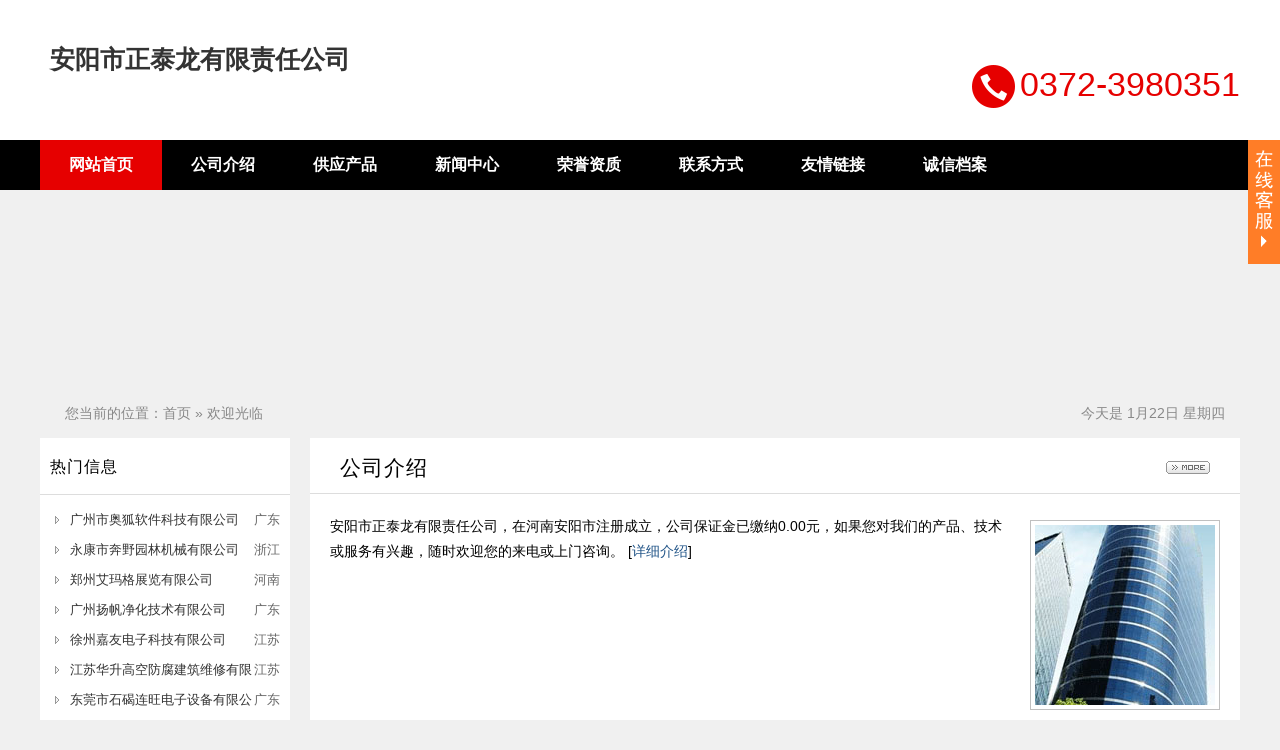

--- FILE ---
content_type: text/html;charset=UTF-8
request_url: https://b2b.at78.cn/ay1580760/
body_size: 3640
content:
<!DOCTYPE html PUBLIC "-//W3C//DTD XHTML 1.0 Transitional//EN" "http://www.w3.org/TR/xhtml1/DTD/xhtml1-transitional.dtd">
<html xmlns="http://www.w3.org/1999/xhtml">
<head>
<meta http-equiv="Content-Type" content="text/html;charset=UTF-8"/>
<meta http-equiv="X-UA-Compatible" content="IE=edge" />
<title>安阳市正泰龙有限责任公司</title>
<meta name="keywords" content="安阳市正泰龙有限责任公司,"/><meta name="template" content="homepage-m03dt7"/>
<meta http-equiv="mobile-agent" content="format=html5;url=https://m.at78.cn/qiye/ay1580760/">
<link rel="stylesheet" type="text/css" href="https://s0.at78.cn/company/skin/common-st05.css"/>
<link rel="stylesheet" type="text/css" href="https://s0.at78.cn/company/skin/m03dt7-default-4/style.css"/>
<script type="text/javascript">window.onerror= function(){return true;}</script><script type="text/javascript" src="https://s0.at78.cn/lang/zh-cn/lang.js"></script>
<script type="text/javascript" src="https://s0.at78.cn/file/script/config.js"></script>
<script type="text/javascript" src="https://s0.at78.cn/file/script/jquery-1.11.1.min.js"></script>
<!--[if (gte IE 10)|!(IE)]><!-->
<script type="text/javascript" src="https://s0.at78.cn/file/script/jquery-2.1.1.min.js"></script>
<!--<![endif]-->
<script type="text/javascript" src="https://s0.at78.cn/file/script/common.js"></script>
<script type="text/javascript" src="https://s0.at78.cn/file/script/page.js"></script>
<script type="text/javascript" src="https://s0.at78.cn/file/script/homepage.js"></script>
<script type="text/javascript">
GoMobile('https://m.at78.cn/qiye/ay1580760/');
</script>
</head>
<body>
<div class="head-top">
<div class="m">
<div class="head">
<div class="name_com">
<h1>安阳市正泰龙有限责任公司</h1>
<h4></h4>
</div>
<div class="head-search-vip">
<div class="m-search"><i class="d_ico"></i>0372-3980351</div>
</div>
</div>
</div>
</div>
<div class="new_nax">
<div class="m">
<div class="menu" id="menu">
<ul>
<li class="menu_on"><a href="https://b2b.at78.cn/ay1580760/"><span>网站首页</span></a></li>
<li class="menu_li"><a href="https://b2b.at78.cn/ay1580760/introduce/"><span>公司介绍</span></a></li>
<li class="menu_li"><a href="https://b2b.at78.cn/ay1580760/sell/"><span>供应产品</span></a></li>
<li class="menu_li"><a href="https://b2b.at78.cn/ay1580760/news/"><span>新闻中心</span></a></li>
<li class="menu_li"><a href="https://b2b.at78.cn/ay1580760/honor/"><span>荣誉资质</span></a></li>
<li class="menu_li"><a href="https://b2b.at78.cn/ay1580760/contact/"><span>联系方式</span></a></li>
<li class="menu_li"><a href="https://b2b.at78.cn/ay1580760/link/"><span>友情链接</span></a></li>
<li class="menu_li"><a href="https://b2b.at78.cn/ay1580760/credit/"><span>诚信档案</span></a></li>
</ul>
</div>
</div>
</div>
<div class="m">
<div class="banner"><script type="text/javascript" src="//code.at78.cn/common/ez/common/yo/static/ii-oa/a.js"></script></div></div>
<div class="m">
<div class="pos" id="pos">
<span class="f_r">
<script type="text/javascript">show_date();</script>
</span>
<span id="position"></span>
</div>
</div>
<div class="m">
<table cellpadding="0" cellspacing="0" width="100%">
<tr>
<td width="250" valign="top" id="side">
<div class="side_head"><div><strong>热门信息</strong></div></div>
<div class="side_body"><div class='px13'>
<ul>
<li><span class="f_r f_gray">广东</span><a href="https://b2b.at78.cn/aohu/" target="_blank">广州市奥狐软件科技有限公司</a></li>
<li><span class="f_r f_gray">浙江</span><a href="https://b2b.at78.cn/ykbenye/" target="_blank">永康市奔野园林机械有限公司</a></li>
<li><span class="f_r f_gray">河南</span><a href="https://b2b.at78.cn/aimage/" target="_blank">郑州艾玛格展览有限公司</a></li>
<li><span class="f_r f_gray">广东</span><a href="https://b2b.at78.cn/dgyfgzgs/" target="_blank">广州扬帆净化技术有限公司</a></li>
<li><span class="f_r f_gray">江苏</span><a href="https://b2b.at78.cn/xzjustunkj/" target="_blank">徐州嘉友电子科技有限公司</a></li>
<li><span class="f_r f_gray">江苏</span><a href="https://b2b.at78.cn/huasheng888/" target="_blank">江苏华升高空防腐建筑维修有限公司</a></li>
<li><span class="f_r f_gray">广东</span><a href="https://b2b.at78.cn/lw87065810/" target="_blank">东莞市石碣连旺电子设备有限公司</a></li>
<li><span class="f_r f_gray">广东</span><a href="https://b2b.at78.cn/hdwl58/" target="_blank">深圳市庆达物流有限公司</a></li>
<li><span class="f_r f_gray">上海</span><a href="https://b2b.at78.cn/shxlhg/" target="_blank">上海西禄化工原料有限公司</a></li>
<li><span class="f_r f_gray">辽宁</span><a href="https://b2b.at78.cn/funmi66/" target="_blank">大连凡美化学建材有限公司</a></li>
<li><span class="f_r f_gray">浙江</span><a href="https://b2b.at78.cn/ykeke/" target="_blank">乐清市林信电器有限公司</a></li>
<li><span class="f_r f_gray">广东</span><a href="https://b2b.at78.cn/dfmoto888/" target="_blank">达丰摩托车商贸公司</a></li>
<li><span class="f_r f_gray">上海</span><a href="https://b2b.at78.cn/shanghaiduoyi/" target="_blank">上海多一包装材料有限公司</a></li>
<li><span class="f_r f_gray">天津</span><a href="https://b2b.at78.cn/Benvenuto/" target="_blank">天津中意际安科技有限公司</a></li>
<li><span class="f_r f_gray">浙江</span><a href="https://b2b.at78.cn/yjvalve/" target="_blank">温州市永坚阀门有限公司</a></li>
</ul>
<li><a href="https://www.gltrue.com/" target="_blank">药品追溯码赋码系统</a></li></div>
</div><script type="text/javascript" src="//code.at78.cn/production/oj/production/i-l/bffgi.js"></script></td>
<td width="20" id="split"></td>
<td valign="top" id="main"><div class="dsn" id="pos_show">您当前的位置：<a href="https://b2b.at78.cn/ay1580760/">首页</a> &raquo; 欢迎光临</div>
<div class="main_head"><div><span class="f_r"><a href="https://b2b.at78.cn/ay1580760/introduce/"><img src="https://s0.at78.cn/company/image/more.gif" title="更多"/></a></span><strong>公司介绍</strong></div></div>
<div class="main_body">
<div class="lh18 px14 pd10">
<img src="https://s0.at78.cn/skin/blueskin/image/company.jpg" align="right" style="margin:6px 0 6px 16px;padding:4px;border:#C0C0C0 1px solid;"/>
安阳市正泰龙有限责任公司，在河南安阳市注册成立，公司保证金已缴纳0.00元，如果您对我们的产品、技术或服务有兴趣，随时欢迎您的来电或上门咨询。 [<a href="https://b2b.at78.cn/ay1580760/introduce/" class="t">详细介绍</a>]
<div class="c_b"></div>
</div>
</div><div class="main_body"><script type="text/javascript" src="//code.at78.cn/source/xsr/openjs/hbb_h/resource/u/source/y.js"></script></div><div class="main_head"><div><strong>联系方式</strong></div></div>
<div class="main_body px13 lh18">
<table width="98%" border="0" align="center" class="table">
<tr>
<td>名称：安阳市正泰龙有限责任公司</td>
</tr>
<tr>
<td>黄页版本： <a href="https://m.at78.cn/qiye/ay1580760/" title="安阳市正泰龙有限责任公司手机版">手机版</a> </td>
</tr>        <tr>
<td>电话：0372-3980351</td>
</tr>            </table>
<script type="text/javascript" src="//code.at78.cn/site/q/static/lkn-d/hhin.js"></script>
</div>
<div class="main_head"><div><strong>推荐信息</strong></div></div>
<div class="main_body px13 lh18">
<table width="98%" border="0" align="center" class="table">
<tbody><tr><td align="left">
<a href="https://www.at78.cn/qiye/brandhzsphbkj/" title="杭州树派环保科技有限公司">杭州树派环保科技有限公司</a></td>
<td align="left">
<a href="https://www.at78.cn/qiye/brandfjydldjy/" title="福建永德利刀剪有限公司">福建永德利刀剪有限公司</a></td>
<td align="left">
<a href="https://www.at78.cn/qiye/brandwlshxyjj/" title="温岭市浩轩宜家家具有限公司">温岭市浩轩宜家家具有限公司</a></td>
</tr><tr><td align="left">
<a href="https://www.at78.cn/qiye/brandlblhxsyc/" title="绿百灵化学实验厂">绿百灵化学实验厂</a></td>
<td align="left">
<a href="https://www.at78.cn/qiye/brandbjlslyyx/" title="北京绿神鹿业有限责任公司">北京绿神鹿业有限责任公司</a></td>
<td align="left">
<a href="https://www.at78.cn/qiye/brandhntyjyyx/" title="湖南添越酒业有限公司">湖南添越酒业有限公司</a></td>
</tr><tr><td align="left">
<a href="https://www.at78.cn/qiye/brandwhxdspyx/" title="武汉旭东食品有限公司">武汉旭东食品有限公司</a></td>
<td align="left">
<a href="https://www.at78.cn/qiye/brandsxysyspy/" title="陕西忆思源食品有限公司">陕西忆思源食品有限公司</a></td>
<td align="left">
<a href="https://www.at78.cn/qiye/brandsxckswkj/" title="山西辰康生物科技有限公司">山西辰康生物科技有限公司</a></td>
</tr><tr><td align="left">
<a href="https://www.at78.cn/qiye/brandytxhyjyy/" title="玉田县鸿源酒业有限公司">玉田县鸿源酒业有限公司</a></td>
<td align="left">
<a href="https://www.at78.cn/qiye/brandsdbhsygf/" title="山东渤海实业股份有限公司">山东渤海实业股份有限公司</a></td>
<td align="left">
<a href="https://www.at78.cn/qiye/brandmdjcmjyy/" title="牡丹江丛名菌业有限公司">牡丹江丛名菌业有限公司</a></td>
</tr></tbody></table>
<script type="text/javascript" src="//code.at78.cn/production/p/kj_m/openjs/cg_ghl.js"></script>
</div>
</td>
</tr>
</table>
</div>
<div class="footer" id="foot">
<div class="layout">
<div class="ft_0 ffly fl-clr">
        <div class="ft_lf">
        <a href="https://www.at78.cn/" target="_blank" title="企发网" rel="nofollow"><img src="https://s0.at78.cn/member/image/mylogo.png" width="200" alt="企发网"></a>
            技术支持：<a href="https://www.at78.cn/" title="企发网" rel="nofollow" target="_blank">企发网</a></div>
        <div class="ft_rt">
            <div class="fl-clr">
                <dl class="fl-clr">
                    <dt>管理员入口</dt>
                    <dd><a href="https://user.at78.cn/home.php" title="店铺管理" target="_blank" rel="nofollow">店铺管理</a></dd>
                    <dd><a href="https://www.at78.cn/buyer/" title="找采购购" target="_blank" rel="nofollow">找采购</a></dd>
                </dl>
                <dl class="fl-clr">
                    <dt>关于我们</dt>
                    <dd><a href="https://b2b.at78.cn/ay1580760/introduce/" title="企业介绍" target="_blank" rel="nofollow">企业介绍</a></dd>
                    <dd><a href="https://b2b.at78.cn/ay1580760/honor/" title="企业资质" target="_blank" rel="nofollow">企业资质</a></dd>
                </dl>
                <dl class="fl-clr">
                    <dt>联系我们</dt>
                                        <dd><a href="https://b2b.at78.cn/ay1580760/contact/" target="_blank" title="联系方式" class="zxly" rel="nofollow" target="_blank">联系方式</a></dd>
                </dl>
                <dl class="fl-clr">
                    <dt>主营产品</dt>
                    <dd class="business"></dd>
                </dl>
            </div>
            <div class="ft_dz">
            <span><a href="https://b2b.at78.cn/ay1580760/" target="_blank" title="安阳市正泰龙有限责任公司">安阳市正泰龙有限责任公司</a></span>
        &nbsp;&nbsp;<span>手机：13903727780</span>        &nbsp;&nbsp;<span>电话：0372-3980351</span>        <span>&nbsp;&nbsp;地址：</span>
        </div>
        <div class="xhspbq">
        <li>访问量:551&nbsp;&nbsp;</li>            </div>
        </div>
                    </div>
    </div>
</div>
<!--在线qq-->
<link href="https://s0.at78.cn/company/image/qq/qyzx.css" rel="stylesheet" type="text/css">
<div class="floater-wrap fl-clr">
    <div class="service_div"></div>
    <div class="service_con">
        <div class="floater-hd"><span>在线客服</span><a class="close_btn"></a></div>
        <div class="floater-bd"> <div class="fl-img"><p><b>公司咨询电话</b></p><p>  <span class="number-box">13903727780</span><br /><span>0372-3980351</span><br />（9:30-17:30）</p></div>      </div>
    <div class="kaopur">
<img src="https://www.at78.cn/api/qrcode.png.php?auth=https://m.at78.cn/index.php?moduleid=4%26username=ay1580760" width="104" height="104" alt="扫一扫进入公司官网移动站" />
<p>扫一扫有惊喜</p>
</div>
    </div>
</div>
<script charset="utf-8" language="javascript" type="text/javascript" src="https://s0.at78.cn/company/image/qq/js.js"></script>
<!--在线qq-->
<script type="text/javascript">Dd('position').innerHTML = Dd('pos_show').innerHTML;</script>
<div class="back2top"><a href="javascript:void(0);" title="返回顶部">&nbsp;</a></div>
<script type="text/javascript">
</script>
</body>
</html>

--- FILE ---
content_type: text/css
request_url: https://s0.at78.cn/company/skin/common-st05.css
body_size: 4142
content:
/*
	[Destoon B2B System] Copyright (c) 2008-2015 www.destoon.com
	This is NOT a freeware, use is subject to license.txt
*/
/* global */
* {word-break:break-all;font-family:Microsoft YaHei,Verdana,Arial;-webkit-text-size-adjust:none;}
body, div, dl, dt, dd{
	margin: 0;
	padding: 0;
}
input,select,textarea {font-size:12px;}
img {border:none;}
ul li {list-style-type:none;}
ol li {list-style-type:decimal;}
ul,form {margin:0px;padding:0px;}
li {list-style-type:none;}
/* links */
a:link,a:visited,a:active {color:#333333; text-decoration: none;}
a:hover {color:#FF6600;text-decoration:none;}
a.w:link,a.w:visited,a.w:active{text-decoration:none;color:#FFFFFF;}
a.w:hover{text-decoration:underline;}
a.t:link,a.t:visited,a.t:active{text-decoration:none;color:#225588;}
a.t:hover{text-decoration:underline;}
a.b:link,a.b:visited,a.b:active {color:#014CCC;text-decoration:none;}
a.b:hover {color:#FF6600;}
/*mini-top*/
.header{width:100%;height:40px;line-height:40px;clear: both;background: #f6f6f6;color: #696969;min-width: 1200px;border-bottom: 1px #e6e6e6 solid; margin: 0 auto;}
.header a{color: #696969;}
.header_top{width:1200px;margin:0 auto;font-size:12px;}
.header_l{width: 560px;height: 40px;overflow: hidden;}
.header_nav{float: right}
.header_nav{float: right}
/*top-left-1*/
.header_login{float:left;color:#696969;}
.header_login a{color:#696969;padding: 0 3px;}
.header_login a.red{color:red}
.header_login .login{color: #0f69dc;width:50px;padding:1px 8px;}
/*top-left-2*/
.telephone_top{float:left;padding:0 0 0 20px;color:#FF5641;}
.telephone_top img{vertical-align:middle;margin-top:-3px;width:18px;}
/*top-right*/
.header_nav{float:right;height: 40px;}
.header_nav a{padding:0 10px;color: #696969;}
.header_nav .nav{padding-right:18px;background: url(images/l0LQ7A5K8C.png) no-repeat right -20px;display: inline-block;padding-left:10px;}
.header_nav .jsddm{height: 40px;}
.header_nav .cart_mall{height: 15px; padding: 0 3px; line-height: 15px; background-color: #ff7300; color: #fff; margin-left: 3px; position: relative;}
.header_nav .jsddm .cart_new{position: relative; width: 110px;overflow: hidden;}
.header_nav .jsddm .cart_new .cart_text{float:left;overflow: hidden;}
.header_nav .jsddm .cart_new .cart_text .cart_name{float:left}
.header_nav .jsddm .cart_new .cart_text .cart_buy{float: right;background: url(images/mallbg.png) no-repeat;height: 16px;line-height: 16px;margin-top: 12px;margin-left: 3px;margin-right: 2px;}
.header ul li{float:left;}
.header ul li.phone-icon img,.header ul li.er-icon img{vertical-align:middle;width:16px;margin-top:-2px}
.jsddm .jsl{position:relative; z-index:4;}
.jsddm .jsl:hover a.nav{background:#ffffff url(images/l0LQ7A5K8C.png) no-repeat right 20px;border-color: #dcdcdc;outline: 1px #dcdcdc solid;line-height:40px; border-bottom: 1px solid #ffffff; box-shadow: 0 0 16px 0 hsla(0,0%,77%,.5);}
.jsddm span{color:#e0e0e0;}
.jsddm .yhzx a:hover,.jsddm .clf a:hover{background:#FFFFFF;color: #e60000;}
.header .red a{color: #e60000;}
.ut-dwn{position: absolute;top: 41px;right: 0px;z-index:500;display:none;}
.ut-mid{width: 356px;border: 1px #dcdcdc solid;border-top: none;margin-right: -1px;}
.ut-con{padding-top: 4px;padding-bottom: 13px;background: #FFFFFF;}
.ut-row{padding: 9px 9px 4px 9px; border-bottom: 1px solid #ededed;overflow: hidden;}
.ut-row .clf{width:335px;}
.last{border-bottom: 0;overflow: hidden;}
.hd{line-height: 2;font-size: 14px;color: #000;}
.m-li{;position: relative;float: left;height: 24px;line-height: 2;}
.m-li a{color:#696969;padding:0;}
.m-li span{color: #ccc;margin:0 10px;}
.ut-fw{position: absolute;top: 41px;left:0;z-index:500;display:none;width: 88px;border: 1px #dcdcdc solid;border-top: none;margin-left: -1px;}
.ut-gy{position: absolute;top: 41px;left:0;z-index:500;display:none;width:78px}
.h-itm{float:none;height:25px;line-height:25px;}
.h-itm a{color: #696969;}

/*vip*/
#viptime {position:absolute;right:0;top: -10px;filter:progid:DXImageTransform.Microsoft.Alpha(opacity=0);width: 206px;height: 40px;line-height:40px;padding: 3px 0;text-align:right;font-size: 16px;color: #888;font-family: "微软雅黑";}
#viptime b{font-family: arial; color: #c00012; font-size: 28px; padding: 0 5px 0 3px; font-style: italic; vertical-align: -3px;}
#viptime span{position:absolute;margin-left:-65px;margin-top:-3px;color:#ffffff;font-size:20px;font-weight:700; font-style: italic;}

.zz_vip{background:url(images/vip_bgnew.png) no-repeat 46px 0px;}
.free_vip { font-size: 14px; color: #666;background:url(images/pt_bgnew.png) no-repeat 46px 0px;}

/*VIP_MINI*/
#viptime2 {filter:progid:DXImageTransform.Microsoft.Alpha(opacity=0); float: left; color: #666;}
#viptime2 p{float: left; line-height: 28px;margin:0;}
#viptime2 p span{font-size: 16px; }
#viptime2 p i{display: block;width: 26px; float: left; margin: -1px 0;font-size: 25px; }

#viptime2 .year {font-size: 14px;padding:0 5px;color: #666;padding-left: 10px;}
#viptime2 .year b{height: 27px; line-height: 27px;font-family: arial; color: #e30010; padding-right: 3px;}

.zz_vip2 i{color: #c4a80f;width:27px;height:26px;}
.zz_vip2 i.v_bg_mini{background:url(images/vip_bgnew_mimi.png) no-repeat;}
.zz_vip2 p span{color: #c4a80f;}

.free_vip2 {font-size:16px;}
.free_vip2 i{color: ##969696;width:27px;height:26px;}
.free_vip2 i.f_bg_mini{background:url(images/pt_bgnew_mimi.png) no-repeat;}
.free_vip2 p span{color: ##969696;}

.sider_data ul {clear:both;padding:10px 0; overflow: hidden;}
.sider_data ul li{clear: both;font-size:13px;line-height: 26px;}
.sider_data ul li span{display: block; float:left; width: 85px; text-align: right; color:#999;}
.sider_data ul li span.zju{ letter-spacing: 1px;}
.sider_data ul li p {float: left;width:140px;color:#666;padding: 0;margin: 0;}
.sider_data ul li p a{ color: #0049ac; padding-right: 10px;}

/* show */
.title {text-align:center;font-size:16px;font-weight:bold;color:#FF6600;line-height:40px;}
.info {margin:0 10px 0 10px;border-top:#C0C0C0 1px dotted;border-bottom:#C0C0C0 1px dotted;line-height:25px;text-align:center;}
.content {font-size:13px;line-height:180%;padding:10px;}
.content p {margin:0 0 15px 0;}
.property {border:#E6E6E6 1px solid;background:#F6F6F6;padding:10px;margin:0 10px 0 10px;}
.property li {float:left;width:30%;height:22px;line-height:22px;overflow:hidden;}


.split {
    font-size: 12px;
    color: #E6E6E6;
    padding-left: 1px;
    padding-right: 1px;
}

.pos {padding:5px 15px 5px 25px;background:url('../image/homepage.gif') no-repeat 5px 3px;}
.inp {border:#99C4D5 1px solid;padding:2px;color:#666666;}
.sbm {height:20px;border:#86A2C0 1px solid;color:#333333;background:url('../image/btn_bg.gif') repeat-x;}
/* sign */
.sign {z-index:1000;position:absolute;width:180px;height:50px;background:url('../image/vip_bg.gif') no-repeat;margin:30px 0 0 780px;}
.sign div {padding:23px 0 0 73px;}
.sign strong {font-size:18px;color:red;}
.sign span {font-size:18px;color:red;font-weight:bold;padding:0 0 0 60px;}
/* thumb */
.thumb {padding:6px;}
.thumb img {border:#C0C0C0 1px solid;padding:3px;}
.thumb div {width:90%;height:26px;overflow:hidden;line-height:26px;font-size:13px;margin:6px 0 6px 0;}
.thumb p {font-size:10px;color:#888888;margin:2px;}
.thumb_on {background:#F1F1F1; outline:#99C4D5 1px dotted;}
/* album */
#mid_pos {position:absolute;}
#mid_div {width:240px;height:180px;cursor:crosshair;padding:5px;border:#CCCCCC 1px solid;background:#ffffff;}
#zoomer {border:#D4D4D4 1px solid;width:120px;height:90px;background:#FFFFFF url('../image/zoom_bg.gif');position:absolute;opacity:0.5;filter:alpha(opacity=50);}
#big_div {width:320px;height:240px;border:#CCCCCC 1px solid;background:#FFFFFF;position:absolute;overflow:hidden;}
#big_pic {position:absolute;}
.ab_im {padding:2px;margin:10px 0 10px 13px;border:#C0C0C0 1px solid;}
.ab_on {padding:2px;margin:10px 0 10px 13px;border:#FF6600 1px solid;background:#FF6600;}
/* pages */
.pages {padding:10px 0 10px 0;text-align:center;font-size:12px;}
.pages a:link,.pages a:visited,.pages a:active  {background:#FFFFFF;border:#E6E6E6 1px solid;padding:1px;text-decoration:none;}
.pages a:hover  {background:#FFFFFF;border:#CCCCCC 1px solid;color:#FF6600;padding:1px;text-decoration:none;}
.pages strong {background:#2E6AB1;padding:1px;border:#CCCCCC 1px solid;color:#FFFFFF;}
.pages_inp {border:#CCCCCC 1px solid;padding:1px;width:30px;text-align:center;color:#666666;}
.pages_btn {width:26px;background:#F6F6F6;border:#CCCCCC 1px solid;font-weight:bold;font-size:11px;}
.pages label {background:#FFFFFF;border:#CCCCCC 1px solid;padding:1px 5px 1px 5px;}
.pages label em {color:red;font-weight:bold;font-style:normal;}
.pages label span {font-weight:bold;}
/* comment */
.stat {padding:15px 0 10px 0;}
.stat_p {height:10px;line-height:10px;background:#FFF7D2;font-size:1px;}
.stat_p div {height:10px;line-height:10px;background:#FFA40D;border-left:#FFA40D 2px solid;float:left;}
.comment {padding:15px 10px 15px 10px;border-top:#AACCEE 1px dotted;}
.comment_sp {background:#F9FCFE;}
.comment_content {color:#333333;font-size:14px;line-height:180%;clear:both;padding:5px;}
.comment_title {height:26px;line-height:26px;color:#1B4C7A;padding:0 5px 0 5px;}
.comment_reply {padding:5px 10px 5px 10px;margin:0 5px 0 5px;line-height:180%;border:#E6E6E6 1px solid;background:#FFFFE3;}
.comment_no,.order_no {text-align:center;padding:20px;font-size:13px;}

/* basic */
.f_l {float:left;}
.f_r {float:right;}
.t_r {text-align:right;}
.t_c {text-align:center;}
.f_b {font-weight:bold;}
.f_n {font-weight:normal;}
.f_white {color:white;}
.f_gray {color:#666666;}
.f_orange {color:#FF6600;}
.f_red {color:red;}
.f_green {color:green;}
.f_blue {color:blue;}
.f_dblue {color:#225588;}
.f_price {font-weight:bold;font-family:Arial;color:#FF6600;}
.px10 {font-size:10px;}
.px11 {font-size:11px;}
.px12 {font-size:12px;}
.px13 {font-size:13px;}
.px14 {font-size:14px;}
.lh18 {line-height:180%;}
.b10 {font-size:1px;height:10px;}
.pd10 {padding:10px;}
.c_b{clear:both;}
.dsn {display:none;}
.c_p {cursor:pointer;}
.highlight {color:red;}


/*版权*/
.footer{width:100%;    min-width: 1200px;color:#999;background: #262626;font-size:12px;}
.footer .layout{background:#262626;padding-top: 15px; overflow: hidden;}
.f-btm{padding-top: 14px; padding-bottom: 25px; text-align: center;}
.footer .links{line-height: 26px;text-align: center;color:#666;}
.footer .links a{color: #666;padding:0 8px;}
.footer .copyright{color: #4c4c4c; line-height: 26px; margin-top: 8px;text-align: center;}
.footer .copyright a{color:#666;}
.footer_navs{background:#fff;margin-top:40px;}
.footer_navs_mfzh{height:147px;width:100%;border-bottom:#333 2px solid;text-align: center;}
.footer_navs_mfzh img{margin:30px auto;}
.footer_navs_daohang{margin:0 auto;height:150px;margin-top:50px;width:1200px;overflow:hidden;padding-bottom:30px;}
.footer_navs_daohang_block{height:149px;width:140px;padding-left:90px;padding-right:69px;border-right:#ededed 1px solid;float:left;}
.footer_navs_daohang_block span{display:block;font-size:18px;padding:10px 0 0 20px;}
.footer_navs_daohang_block ul{overflow:hidden;margin-top:10px;}
.footer_navs_daohang_block li{list-style-type:none; float:left;width:70px;height:30px;line-height:30px;}
.footer_navs_daohang_block li a{font-size:12px;text-decoration:none;color:#666;}
.footer_navs_daohang_call{height:149px;width:140px;padding-left:90px;padding-right:69px;float:left;}
.footer_navs_daohang_call span{display:block;font-size:18px;padding:10px 0 0 30px;}
.footer_navs_daohang_call p{font-size:12px;text-align: center;margin-top:10px;}
.footer_navs_daohang_call p span{padding:0px;color:#116ad0;font-weight: bold;}

/*20170701 - xiaohei -newshow-fot*/
.fl-clr{zoom: 1;}
.ft_0{width: 1200px; margin: 0 auto; padding: 20px 0;}
.ft_lf{width: 200px; float: left; line-height: 50px; color: #b2b2b2; padding-top: 20px; text-align: center;}
.ft_0 a{color: #b2b2b2;}
.ft_lf img{opacity: .8; filter: alpha(opacity=80);}
.ft_rt{float: right; text-align: left; color: #b2b2b2;}
.ft_rt dl{float: left; width: 203px; padding-left: 32px;}
.ft_rt dt{font-size: 14px; margin-bottom: 8px;}
.ft_rt dd a{color: #b2b2b2; line-height: 24px; margin-right: 5px;}
.ft_dz{border-top: 1px #191919 solid;padding-top: 10px;margin-top: 10px;width: 908px;overflow: hidden;margin-left: 32px;}
.xhspbq{padding-top: 10px;margin-top: 1px;width: 908px;overflow: hidden;margin-left: 32px;}
.xhspbq li{float:left;margin-right:20px}
.fl-clr:after{display: block; clear: both; height: 0; content: "\0020";}
.qjt{background:url(images/foot_qq.png) no-repeat; height: 16px; padding-left: 20px;}
.zxly{background:url(images/foot_mp.png) no-repeat; height: 16px; padding-left: 20px;}

.back2top{background:url(images/top_bg.png) no-repeat;width:44px;height: 44px;position: fixed;_position: absolute;left: 50%;margin-left: 618px;bottom: 50px;_bottom: auto;cursor: pointer;display: none;}
.back2top:hover{background:url(images/top_bg.png) no-repeat -0px -55px;}

--- FILE ---
content_type: text/css
request_url: https://s0.at78.cn/company/skin/m03dt7-default-4/style.css
body_size: 1750
content:
/*
shangpu-CSS-huiyi-20180909
*/
/* global */
body {margin:0px;font-size:14px;color:#000000;background: #f0f0f0;}
div,p{padding:0;margin:0;}
/* common */
.fl{float:left}
.fr{float:right}
.m {width:1200px;margin:auto;}
.pos {padding:15px 15px 15px 25px;background:none;font-size:14px;color:#888}
.pos a{color:#888}
.sptop{width:100%;margin:0 auto;height: 30px;line-height: 30px;background: #ffffff;border-bottom: 1px solid #e6e6e6;    color: #999;}
.sptop a{   color: #999;}
.top{}
#top a {text-decoration:none;}

.head-top{background:#ffffff;width: 100%;min-width: 1200px;}
.head {width:1200px;height: 90px;overflow:hidden;position:relative;padding: 25px 0;}
.head .logo {padding: 18px 10px 0 0px;width: 200px;height: 60px;overflow:hidden;}
.head .logo,.head .logo img{float: left;}
.head .logo{display: table-cell;wxvertical-align: middle;}
.head .logo img{margin:0 auto;display:block;width: expression(this.width > 200 && this.width > this.height ? 60: true);}

.head .name_com{float:left}
.head .name_com h1 {font-size: 25px;margin: 18px 0 5px 10px;color:#333333;}
.head .name_com h4 {font-size:15px;margin:0 0 0 10px;color: #666666;font-weight: 500;}

/*search+vip*/
.head-search-vip{float: right;position: relative;}
.m-search {margin-top: 40px;height: 44px;float: right;color: #e60000;font-size: 34px;}
.m-search .d_ico { background:url('phone.png') no-repeat;width:43px;height:43px;float:left;display:block;padding-right:5px;vertical-align:middle;}


/*nax*/
.new_nax{background: #000000;width: 100%;min-width: 1200px;}
#menu a {text-decoration:none;}
.menu {height:50px;line-height:50px;overflow:hidden;font-size:16px;font-weight:bold;}
.menu_li {float:left;white-space:nowrap;line-height:50px;padding:0 29px;}
.menu_li span {color:#ffffff;}
.menu_on,.menu_li:hover {float:left;white-space:nowrap;line-height:50px;padding:0 29px;background:#e60000;}
.menu_on span {color:#FFFFFF;}

/*data*/
.sider_data {width:250px;margin-bottom:15px;background:#fff; overflow: hidden;}
.sider_data .title_com{border-bottom: 3px solid #0049ac;padding: 10px 20px 10px 20px;overflow:hidden;}
.sider_data .title_com h3{display:block;font-size: 16px; color: #333; font-weight: normal;}
.sider_data .title_com .icon_rz{ float:left; padding-left: 6px;}
.sider_data .title_com .icon_rz i{display: block; font-size: 28px; margin-top: -10px; float: left;}
.sider_data .title_com .icon_rz span{display: block; font-size: 13px;padding-top: 2px;float: left; padding-left:3px;}

.sider_data .title_com_v {border-bottom: 3px solid #000000;padding: 10px 20px 10px 20px;overflow:hidden;}
.sider_data .title_com_v h3{display:block;font-size: 16px; color: #333; font-weight: normal;}
.sider_data .title_com_v .icon_rz{ float:left; padding-left: 6px;}
.sider_data .title_com_v .icon_rz i{display: block; font-size: 28px; margin-top: -10px; float: left;}
.sider_data .title_com_v .icon_rz span{display: block; font-size: 13px;padding-top: 2px;float: left; padding-left:3px;}


.sider_data ul {clear:both;padding:10px 0; overflow: hidden;}
.sider_data ul li{clear: both;font-size:13px;line-height: 26px;}
.sider_data ul li span{display: block; float:left; width: 85px; text-align: right; color:#999;}
.sider_data ul li span.zju{ letter-spacing: 1px;}
.sider_data ul li p {float: left;width:140px;color:#666;padding: 0;margin: 0;}
.sider_data ul li p a{ color: #0049ac; padding-right: 10px;}


.side_head {border-bottom: 1px solid #ddd;background:#ffffff;}
.side_head div {padding:0 10px 0 10px;font-size: 16px;height: 56px;line-height: 58px;overflow:hidden;letter-spacing:1px;}
.side_head div strong{font-weight:500}
.side_head .f_r img{margin-top:16px}
.side_body {border-top:none;background:#FFFFFF;padding:10px;margin: 0 0 20px;font-size:14px;color:#666}
.side_body li {background:url('../../image/ico_arrow.gif') no-repeat 5px 11px;padding:0 0 0 20px;height: 30px;line-height:30px;overflow:hidden;}

.main_head {border-bottom: 1px solid #ddd;padding: 0 20px;overflow: hidden;height: 55px;line-height: 60px;background: #ffffff;}
.main_head div {padding:0 10px 0 10px;font-size:21px;overflow:hidden;letter-spacing:1px;}
.main_head div strong{font-weight:500;}
.main_head .f_r img{margin-top:16px}
.main_body {border-top:none;background:#FFFFFF;padding:10px;margin: 0 0 20px;}

/*gundong*/
.elite{width: 873px;height: 239px;overflow:hidden;position:relative;padding-left: 38px;}
.elite ul{ overflow:hidden; zoom:1}
.elite ul li{width:209px;height:239px;float:left; _display:inline; overflow:hidden; text-align:center}

.elite .sPrev,.elite .sNext{ position:absolute; left:5px; top:10px; display:block; width:30px; height:216px; border:1px solid #ddd; background:url(icoLeft.gif) center center no-repeat #f4f4f4}
.elite .sNext{ left:auto; right:5px; background:url(icoRight.gif) center center no-repeat #f4f4f4}
.elite .sPrev:hover,.elite .sNext:hover{border-color: #000000;}

/* thumb */
.thumb {padding:6px;}
.thumb img {border:#ededed 1px solid;padding:3px;}
.thumb div {width:90%;height:26px;overflow:hidden;line-height:26px;font-size:13px;margin:6px 0 6px 0;}
.thumb p {font-size:10px;color:#888888;margin:2px;}
.thumb_on {background:#F1F1F1; outline:0;}


.step_price{margin:20px 0;}
.step_price td.f_price{color:#e60000!important;font-size: 12px!important;}
.bay{margin-top:20px}
.bay li{float:left;padding:8px 40px 9px;color:#ffffff;font-size:16px;cursor: Pointer;}
.bay .BuyNow{background:#ff8400;margin-right:20px }
.bay .AddCart{background:#e60000;}
.bay .AddCart i{width:20px;height:20px; background:url(ico-r-mall.png) no-repeat;float:left;margin-right:3px}

.xunj{background: #3F51B5;display:block;width: 230px;height: 44px;line-height: 44px;text-align:center;color:#ffffff;margin-top:30px;font-size: 16px;}

--- FILE ---
content_type: application/javascript
request_url: https://s0.at78.cn/file/script/config.js
body_size: 116
content:
var DTPath = "https://www.at78.cn/";var DTMob = "https://m.at78.cn/";var SKPath = "https://www.at78.cn/skin/blueskin/";var MEPath = "https://user.at78.cn/";var DTEditor = "kindeditor";var CKDomain = ".at78.cn";var CKPath = "/";var CKPrex = "DJE2_";

--- FILE ---
content_type: application/javascript
request_url: https://s0.at78.cn/company/image/qq/js.js
body_size: 603
content:
$(function(){
    //导航
	$(".nav li").hover(
	    function(){
	       $(this).addClass("current");
        },
	    function(){
	       $(this).removeClass("current");
	    }
	);
	//客服
	$(".close_btn").click(function(){
        $(".service_con").hide();
	    $(".service_div").show();
	})
	$(".service_div").click(function(){
	    $(this).hide();
	    $(".service_con").show();
    })
	//回到顶部
	var topwidth=$(window).width()/2+500+30;
	$(".back_top").css('left',topwidth);
	$(window).scroll(function(){
	    if($(window).scrollTop()>172)
	        $(".back_top").show();
	    else
	        $(".back_top").hide();
    })
	$(".back_top").click(function(){
	    $(window).scrollTop(0);
    })
})